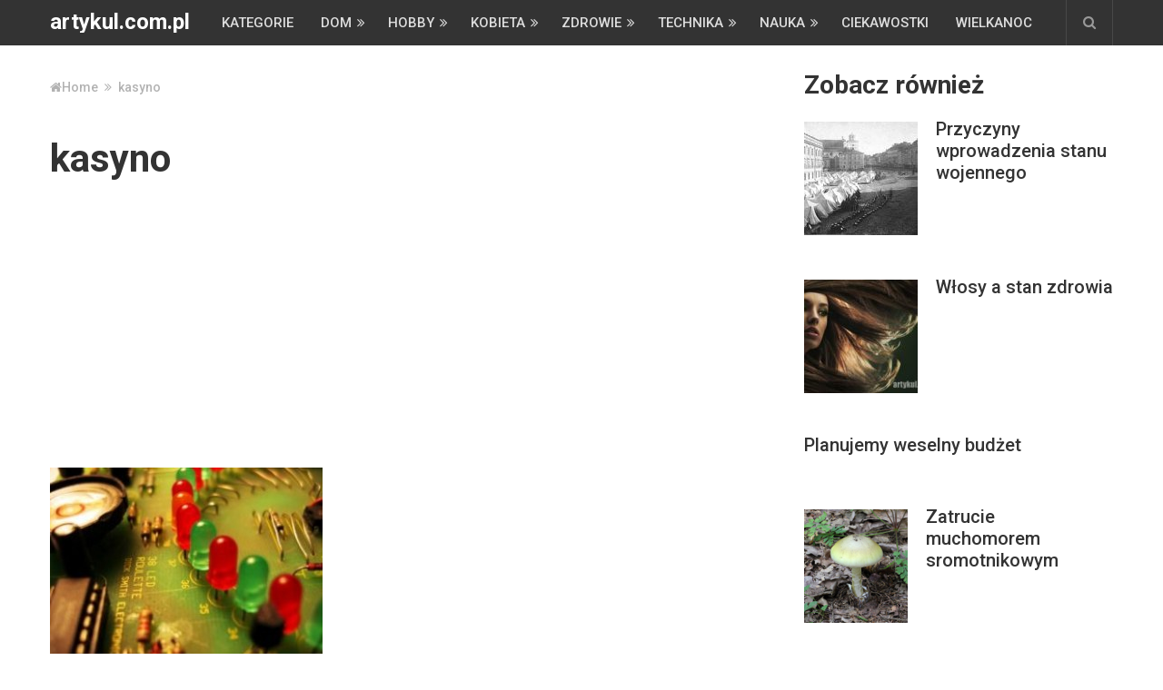

--- FILE ---
content_type: text/html; charset=UTF-8
request_url: https://www.artykul.com.pl/uzaleznienie-od-hazardu/kasyno/
body_size: 11395
content:
<!DOCTYPE html><html class="no-js" lang="pl-PL"><head itemscope itemtype="http://schema.org/WebSite"><meta charset="UTF-8"><style id="litespeed-ccss">html,body,div,span,h1,h2,h3,p,a,img,ins,i,ul,li,fieldset,form,label,article,aside,header,nav{margin:0;padding:0;border:0;font-size:100%;font:inherit;vertical-align:baseline}html{-webkit-font-smoothing:antialiased}article,aside,header,nav{display:block}ul{list-style:none}button,input,textarea{margin:0}:focus{outline:0}img{max-width:100%;height:auto!important}i{font-style:italic}body{font:15px/32px Roboto,sans-serif;color:#575757;background-color:#fff}#page,.container{position:relative;margin-right:auto;margin-left:auto}h1,h2,h3{font-weight:700;margin-bottom:12px;color:#444}h1{font-size:28px;line-height:1}h2{line-height:1}h3{font-size:22px;line-height:1}p{margin-bottom:20px}a{text-decoration:none;color:#08c}a:link,a:visited{text-decoration:none}.main-container{width:1170px;margin:0 auto;clear:both;display:block;padding:30px 2% 0}#page,.container{width:1170px;max-width:100%;min-width:240px}#page{min-height:100px;float:none;clear:both}header{float:left;width:100%;position:relative}.main-header{position:relative;float:left;width:100%;z-index:99;background:#333}.main-header .container{background:#fff}#header{position:relative;width:100%;float:left;margin:0;padding:0}#header h2{font-size:24px;float:left;display:inline-block;line-height:1;position:relative;margin-bottom:0}#logo a{float:left;line-height:1;color:#fff}.logo-wrap{margin:12px 20px 0 0;overflow:hidden;float:left}#header #searchform{max-width:100%;float:right;width:auto;min-width:206px}#header #s{margin:0!important;width:80%}.widget-header{display:inline-block;max-width:77%;margin-bottom:0}.head-search{float:right;text-align:center;margin-left:20px}.head-search .fa-search{width:50px;height:50px;line-height:50px;position:relative;z-index:2;background:#333;color:rgba(255,255,255,.5);border-right:1px solid rgba(255,255,255,.1);border-left:1px solid rgba(255,255,255,.1)}#header .head-search #searchform{position:absolute;left:0;top:0;width:100%;z-index:1;display:none}.head-search #searchform .sbutton,.head-search #searchform .fa-search{display:none}#header .head-search #s{width:100%;background:#333;font-size:14px;padding:0;height:50px;color:#ddd;text-indent:0}#header .head-search #s::-webkit-input-placeholder{color:#ddd}#header .head-search #s:-moz-placeholder{color:#ddd}#header .head-search #s::-moz-placeholder{color:#ddd}#header .head-search #s:-ms-input-placeholder{color:#ddd}.menu-item-has-children>a:after{content:"\f101";font-family:FontAwesome;position:absolute;right:10px}#navigation .menu-item-has-children>a{padding-right:25px}.secondary-navigation{display:block;float:left;max-width:100%}.secondary-navigation a{color:#222;font-weight:700;text-align:left;text-decoration:none;padding:0 15px;line-height:50px}#navigation ul{margin:0 auto}#navigation ul li{float:left;line-height:24px;position:relative;text-transform:uppercase}#navigation ul li a,#navigation ul li a:link,#navigation ul li a:visited{display:inline-block}#navigation ul li li{background:#fff;border-bottom:0}#navigation ul ul{position:absolute;width:245px;padding:20px 0 0;padding-top:0;z-index:400;font-size:12px;color:#798189;box-shadow:0px 1px 1px rgba(0,0,0,.3)}#navigation ul ul li{padding:0}#navigation ul ul a{padding:13px 25px 12px 20px;position:relative;width:200px;border-left:0;background:0 0;border-right:0;border-radius:0;border-bottom:1px solid #ccc;margin:0;line-height:inherit;color:#333}#navigation ul ul li:last-child a{border-bottom:4px solid #333}#navigation ul ul{display:none}.clearfix:before,.clearfix:after{content:" ";display:table}.clearfix:after{clear:both}.clearfix{*zoom:1}a#pull{display:none}.navigation.mobile-only{display:none}.article{width:68.4%;float:left;margin-bottom:0;padding:0}.single .article{margin-bottom:50px}#content_box{float:left;width:100%}.post{float:left;width:100%}.single_post{float:left;width:100%;margin-bottom:50px}.post-single-content-wrap{clear:both;position:relative}.post-single-content{overflow:hidden}.post-img{max-width:37%}.wp-post-image{float:left}.title{clear:both;margin-bottom:9px}.single-title{float:left;width:100%}.post-info{display:block;color:rgba(0,0,0,.3)!important;float:left;clear:both;width:100%;font-size:12px;text-transform:uppercase}article header{float:left;width:100%;margin-top:10px}.single article header{margin-bottom:30px;margin-top:0}.thecontent{float:left;width:100%}.single_post header{width:100%;margin-bottom:8px}.textwidget{line-height:20px}input,textarea{padding:8px 12px;font-size:14px;color:#575757;border:1px solid #ddd;font-family:inherit}textarea{overflow:auto;resize:vertical}#searchform{padding:0;float:left;clear:both;width:100%;position:relative}#searchform fieldset{float:left}.sbutton{right:0;top:0;padding:9px 0;float:right;border:0;width:41px;height:50px;text-align:center;padding-top:10px;color:#fff;background:0 0;z-index:10;position:absolute;border:0;vertical-align:top}#searchform .fa-search{font-size:18px;top:0;color:#575757;position:absolute;right:0;padding:15px 13px;height:18px;width:23px;text-align:center}#s{width:100%;background-color:#eff2eb;float:left;padding:16px 0;text-indent:18px;color:#555;border:none;border-radius:3px;font-size:14px}::-webkit-input-placeholder{color:#575757}:-moz-placeholder{color:#575757}::-moz-placeholder{color:#575757}:-ms-input-placeholder{color:#575757}:input-placeholder{color:#575757}input::-webkit-input-speech-button{margin-right:14px;margin-left:4px}#searchform fieldset{width:100%}.breadcrumb,.breadcrumb>div,.breadcrumb .root a,.single_post .breadcrumb a{float:none;color:rgba(0,0,0,.3)}.breadcrumb{clear:both;padding:0;overflow:hidden;font-size:14px!important;font-weight:400!important;margin-bottom:10px;color:rgba(0,0,0,.3)!important}.breadcrumb>div{padding:0;overflow:hidden;float:none;display:inline-block}.breadcrumb>div.breadcrumb-icon{padding:0 7px}.breadcrumb .root{padding:0}.breadcrumb>div{overflow:visible}.sidebar.c-4-12{float:right;width:29.1%;line-height:20px;max-width:340px;margin-bottom:50px}.sidebar.c-4-12 a{color:inherit}#sidebars .wp-post-image,.post-img img{margin-bottom:0;margin-top:4px;margin-right:20px;margin-left:0;float:left}.widget{margin-bottom:50px;float:left;clear:both;width:100%;overflow:hidden;position:relative}.widget:last-child{margin-bottom:0}.sidebar .widget h3{color:#333;line-height:1;margin-bottom:20px}.widget .post-title{line-height:24px;font-size:20px!important;margin-bottom:10px}.widget .post-data{overflow:hidden}#sidebars .widget li{font-size:15px;color:inherit}.widget li{margin-bottom:7px;list-style-type:square;margin-left:16px}.widget li:last-child{margin-bottom:0;padding-bottom:0}.widget h3{font-size:28px;line-height:40px;margin:0 0 15px}.related-posts-widget li{list-style:none!important;margin:0;overflow:hidden;color:rgba(0,0,0,.3);padding-left:0;background:0 0;margin-bottom:15px;padding-top:2px;padding-bottom:28px}.related-posts-widget a{display:block}.post-single-content{position:relative;vertical-align:top}.related-wrap{float:left;width:100%;margin-bottom:50px;padding-bottom:30px;border-bottom:1px solid rgba(0,0,0,.1)}.related-left{float:left;width:50%}.related-ads{float:right;width:46%}.related-ads .widget-header{max-width:100%;float:right;margin-top:60px}#commentform input{padding:11px}#cancel-comment-reply-link{float:right;line-height:24px;margin-top:0;color:red;text-transform:capitalize}#cancel-comment-reply-link{padding-top:2px;z-index:100;position:relative}#commentform textarea{width:96.1%;border:1px solid #ddd;background:#fff;padding:1.5%;line-height:25px;font-family:inherit;border-radius:4px}#commentform p{margin-bottom:15px;float:left;width:100%;clear:both}#commentform p label{padding-bottom:5px;padding-top:5px;padding-left:10px}body{background-color:#fff;background-image:url(https://www.artykul.com.pl/wp-content/themes/mts_newspaper/images/nobg.png)}.single_post a,a,a#pull{color:#3d8fe8}.main-header,#header .head-search #s,.head-search .fa-search{background-color:#333}.fa{display:inline-block;font:normal normal normal 14px/1 FontAwesome;font-size:inherit;text-rendering:auto;-webkit-font-smoothing:antialiased;-moz-osx-font-smoothing:grayscale}.fa-search:before{content:"\f002"}.fa-home:before{content:"\f015"}.fa-angle-double-right:before{content:"\f101"}.no-js img.lazyload{display:none}.lazyload{opacity:0}#header,.menu li,.menu li a,a#pull{font-family:'Roboto';font-weight:500;font-size:15px;color:#ddd}.widget .post-title{font-family:'Roboto';font-weight:500;font-size:24px;color:#333}.single-title{font-family:'Roboto';font-weight:700;font-size:42px;color:#333}body{font-family:'Open Sans';font-weight:400;font-size:18px;color:#575757}#sidebars .widget{font-family:'Roboto';font-weight:500;font-size:15px;color:#333}.post-info,#searchform #s,.breadcrumb{font-family:'Roboto';font-weight:500;font-size:12px;color:#333}h1{font-family:'Roboto';font-weight:700;font-size:42px;color:#333}h2{font-family:'Roboto';font-weight:700;font-size:36px;color:#333}h3{font-family:'Roboto';font-weight:700;font-size:32px;color:#333}html{overflow-x:hidden}.main-container,.main-header .container{max-width:96%}@media screen and (max-width:960px){img{max-width:100%;height:auto!important}.secondary-navigation{float:right}.head-search{clear:both}#header .head-search .fa{border:none;right:1px}#header .head-search #searchform{top:auto;bottom:-1px;display:block!important;border:1px solid;height:52px;box-sizing:border-box;border-radius:3px;opacity:1!important}#header .head-search #s{padding:0 10px;box-sizing:border-box}.logo-wrap{margin-top:7px;margin-right:0;margin-bottom:15px;line-height:1}#navigation{width:100%;border:none!important;display:none}#navigation ul li a,#navigation ul ul a{background:0 0;line-height:inherit;color:#fff}#navigation .menu{display:block!important;float:none;background:0 0;margin-bottom:45px}#navigation ul ul{visibility:visible!important;opacity:1!important;position:relative;left:0!important;border:0;width:100%}#navigation ul li li{background:0 0;border:0}#navigation{height:auto}#navigation li,#navigation ul li li{width:100%!important;float:left;position:relative}#navigation ul li:after{display:none}#navigation ul li:before{display:none}#navigation li a{border-bottom:1px solid rgba(0,0,0,.2)!important;width:100%!important;box-sizing:border-box}#navigation a{text-align:left;width:100%;text-indent:25px}a#pull{display:inline-block;position:relative;color:#fff;padding:0 35px 0 10px;line-height:1.5;font-size:15px;text-shadow:none!important}a#pull:after{content:"\f0c9";display:inline-block;position:absolute;right:10px;top:10px;font-family:FontAwesome}.secondary-navigation a{padding-top:9px!important;padding-bottom:9px!important}.main-container,.main-header{position:relative;left:0}.main-header{height:inherit;padding:15px 0}#navigation.mobile-menu-wrapper{display:block;position:fixed;top:0;left:-300px;z-index:1000;width:300px;height:100%;background-color:#333;border-right:1px solid rgba(0,0,0,.2);overflow:auto;-webkit-backface-visibility:hidden}#navigation ul li{width:100%;display:block}#navigation ul li a,#navigation ul ul a{padding:9px 0;width:100%;border:none}#navigation ul ul{position:static;width:100%;border:none}#navigation ul ul li{background:0 0;width:100%}#navigation ul ul a{padding:9px 18px!important}#navigation .menu-item-has-children>a:after{content:''}}@media screen and (max-width:900px){.widget-header{max-width:70%}.secondary-navigation a{padding:8px 14px}.widget .post-title{font-size:16px!important}}@media screen and (max-width:865px){.navigation.mobile-only{display:block}#page,.container{max-width:100%}}@media screen and (max-width:782px){.single-title{font-size:30px!important}}@media screen and (max-width:728px){#header h2{float:none;text-align:center;width:100%;max-width:100%;padding:0}#logo a{letter-spacing:0}.widget-header{max-width:100%;float:left}}@media screen and (max-width:720px){.article{width:100%}#content_box{padding-right:0;padding-left:0!important}.sidebar.c-4-12{float:none!important;width:100%!important;padding-left:0;padding-right:0;margin:0 auto;margin-bottom:50px}.widget-header .textwidget{margin-top:0;padding-left:0;border-left:none}.post-single-content{width:100%;padding-left:0!important}}@media screen and (max-width:650px){.related-left,.related-ads{width:100%}.related-ads,.related-ads .widget-header{float:none;overflow:hidden;margin-top:30px}}@media screen and (max-width:550px){.sbutton{float:right}.related-left{width:100%}}@media screen and (max-width:480px){#navigation{border-bottom:0}#navigation{margin-top:0;margin-bottom:0}#cancel-comment-reply-link{margin-bottom:0;margin-top:-43px}}@media screen and (max-width:430px){article header{overflow:hidden}}</style><link rel="preconnect" href="https://fonts.gstatic.com/" crossorigin /><script>WebFontConfig={google:{families:["Roboto:500:latin,latin-ext","Roboto:700:latin,latin-ext","Open Sans:normal:latin,latin-ext&display=swap"]}};if ( typeof WebFont === "object" && typeof WebFont.load === "function" ) { WebFont.load( WebFontConfig ); }</script><script data-optimized="1" src="https://www.artykul.com.pl/wp-content/plugins/litespeed-cache/assets/js/webfontloader.min.js"></script><link rel="preload" data-asynced="1" data-optimized="2" as="style" onload="this.onload=null;this.rel='stylesheet'" href="https://www.artykul.com.pl/wp-content/litespeed/css/4eda7486998e9fbd255af2fafd1ef989.css?ver=7c425" /><script>!function(a){"use strict";var b=function(b,c,d){function e(a){return h.body?a():void setTimeout(function(){e(a)})}function f(){i.addEventListener&&i.removeEventListener("load",f),i.media=d||"all"}var g,h=a.document,i=h.createElement("link");if(c)g=c;else{var j=(h.body||h.getElementsByTagName("head")[0]).childNodes;g=j[j.length-1]}var k=h.styleSheets;i.rel="stylesheet",i.href=b,i.media="only x",e(function(){g.parentNode.insertBefore(i,c?g:g.nextSibling)});var l=function(a){for(var b=i.href,c=k.length;c--;)if(k[c].href===b)return a();setTimeout(function(){l(a)})};return i.addEventListener&&i.addEventListener("load",f),i.onloadcssdefined=l,l(f),i};"undefined"!=typeof exports?exports.loadCSS=b:a.loadCSS=b}("undefined"!=typeof global?global:this);!function(a){if(a.loadCSS){var b=loadCSS.relpreload={};if(b.support=function(){try{return a.document.createElement("link").relList.supports("preload")}catch(b){return!1}},b.poly=function(){for(var b=a.document.getElementsByTagName("link"),c=0;c<b.length;c++){var d=b[c];"preload"===d.rel&&"style"===d.getAttribute("as")&&(a.loadCSS(d.href,d,d.getAttribute("media")),d.rel=null)}},!b.support()){b.poly();var c=a.setInterval(b.poly,300);a.addEventListener&&a.addEventListener("load",function(){b.poly(),a.clearInterval(c)}),a.attachEvent&&a.attachEvent("onload",function(){a.clearInterval(c)})}}}(this);</script> 
<!--[if IE ]><meta http-equiv="X-UA-Compatible" content="IE=edge,chrome=1">
<![endif]--><link rel="profile" href="https://gmpg.org/xfn/11" /><meta name="viewport" content="width=device-width, initial-scale=1"><meta name="apple-mobile-web-app-capable" content="yes"><meta name="apple-mobile-web-app-status-bar-style" content="black"><link rel="prefetch" href="https://www.artykul.com.pl"><link rel="prerender" href="https://www.artykul.com.pl"><meta itemprop="name" content="artykul.com.pl" /><meta itemprop="url" content="https://www.artykul.com.pl" /><meta itemprop="creator accountablePerson" content="Katarzyna Borek" /><link rel="pingback" href="https://www.artykul.com.pl/xmlrpc.php" /><meta name='robots' content='index, follow, max-image-preview:large, max-snippet:-1, max-video-preview:-1' /> <script data-optimized="1" type="text/javascript">document.documentElement.className=document.documentElement.className.replace(/\bno-js\b/,'js')</script> <title>kasyno - artykul.com.pl</title><link rel="canonical" href="https://www.artykul.com.pl/uzaleznienie-od-hazardu/kasyno/" /><meta property="og:locale" content="pl_PL" /><meta property="og:type" content="article" /><meta property="og:title" content="kasyno - artykul.com.pl" /><meta property="og:url" content="https://www.artykul.com.pl/uzaleznienie-od-hazardu/kasyno/" /><meta property="og:site_name" content="artykul.com.pl" /><meta property="og:image" content="https://www.artykul.com.pl/uzaleznienie-od-hazardu/kasyno" /><meta property="og:image:width" content="310" /><meta property="og:image:height" content="232" /><meta property="og:image:type" content="image/jpeg" /> <script type="application/ld+json" class="yoast-schema-graph">{"@context":"https://schema.org","@graph":[{"@type":"WebPage","@id":"https://www.artykul.com.pl/uzaleznienie-od-hazardu/kasyno/","url":"https://www.artykul.com.pl/uzaleznienie-od-hazardu/kasyno/","name":"kasyno - artykul.com.pl","isPartOf":{"@id":"https://www.artykul.com.pl/#website"},"primaryImageOfPage":{"@id":"https://www.artykul.com.pl/uzaleznienie-od-hazardu/kasyno/#primaryimage"},"image":{"@id":"https://www.artykul.com.pl/uzaleznienie-od-hazardu/kasyno/#primaryimage"},"thumbnailUrl":"https://www.artykul.com.pl/wp-content/uploads/2012/10/kasyno.jpg","datePublished":"2012-11-15T11:47:45+00:00","breadcrumb":{"@id":"https://www.artykul.com.pl/uzaleznienie-od-hazardu/kasyno/#breadcrumb"},"inLanguage":"pl-PL","potentialAction":[{"@type":"ReadAction","target":["https://www.artykul.com.pl/uzaleznienie-od-hazardu/kasyno/"]}]},{"@type":"ImageObject","inLanguage":"pl-PL","@id":"https://www.artykul.com.pl/uzaleznienie-od-hazardu/kasyno/#primaryimage","url":"https://www.artykul.com.pl/wp-content/uploads/2012/10/kasyno.jpg","contentUrl":"https://www.artykul.com.pl/wp-content/uploads/2012/10/kasyno.jpg","width":310,"height":232},{"@type":"BreadcrumbList","@id":"https://www.artykul.com.pl/uzaleznienie-od-hazardu/kasyno/#breadcrumb","itemListElement":[{"@type":"ListItem","position":1,"name":"Artykul.com.pl","item":"https://www.artykul.com.pl/"},{"@type":"ListItem","position":2,"name":"Nauka","item":"https://www.artykul.com.pl/nauka/"},{"@type":"ListItem","position":3,"name":"Psychologia","item":"https://www.artykul.com.pl/nauka/psychologia/"},{"@type":"ListItem","position":4,"name":"Uzależnienie od hazardu","item":"https://www.artykul.com.pl/uzaleznienie-od-hazardu/"},{"@type":"ListItem","position":5,"name":"kasyno"}]},{"@type":"WebSite","@id":"https://www.artykul.com.pl/#website","url":"https://www.artykul.com.pl/","name":"artykul.com.pl","description":"Tematyczne artykuły, ciekawostki, poradniki - na każdy temat","potentialAction":[{"@type":"SearchAction","target":{"@type":"EntryPoint","urlTemplate":"https://www.artykul.com.pl/?s={search_term_string}"},"query-input":{"@type":"PropertyValueSpecification","valueRequired":true,"valueName":"search_term_string"}}],"inLanguage":"pl-PL"}]}</script> <link rel="alternate" type="application/rss+xml" title="artykul.com.pl &raquo; Kanał z wpisami" href="https://www.artykul.com.pl/feed/" /><link rel="alternate" type="application/rss+xml" title="artykul.com.pl &raquo; Kanał z komentarzami" href="https://www.artykul.com.pl/comments/feed/" /><link rel="alternate" type="application/rss+xml" title="artykul.com.pl &raquo; kasyno Kanał z komentarzami" href="https://www.artykul.com.pl/uzaleznienie-od-hazardu/kasyno/feed/" /> <script type="text/javascript" src="https://www.artykul.com.pl/wp-includes/js/jquery/jquery.min.js" id="jquery-core-js"></script> <script data-optimized="1" type="text/javascript" src="https://www.artykul.com.pl/wp-content/litespeed/js/ce43260f6aced082def7f25478dcca95.js?ver=cca95" id="jquery-migrate-js"></script> <script data-optimized="1" type="text/javascript" id="customscript-js-extra">var mts_customscript={"responsive":"1","nav_menu":"secondary","ajax_url":"https:\/\/www.artykul.com.pl\/wp-admin\/admin-ajax.php"}</script> <script data-optimized="1" type="text/javascript" async="async" src="https://www.artykul.com.pl/wp-content/litespeed/js/99e75286a63b035ddf9b57da35b25027.js?ver=25027" id="customscript-js"></script> <link rel="https://api.w.org/" href="https://www.artykul.com.pl/wp-json/" /><link rel="alternate" title="JSON" type="application/json" href="https://www.artykul.com.pl/wp-json/wp/v2/media/7408" /><link rel="EditURI" type="application/rsd+xml" title="RSD" href="https://www.artykul.com.pl/xmlrpc.php?rsd" /><meta name="generator" content="WordPress 6.8.3" /><link rel='shortlink' href='https://www.artykul.com.pl/?p=7408' /><link rel="alternate" title="oEmbed (JSON)" type="application/json+oembed" href="https://www.artykul.com.pl/wp-json/oembed/1.0/embed?url=https%3A%2F%2Fwww.artykul.com.pl%2Fuzaleznienie-od-hazardu%2Fkasyno%2F" /><link rel="alternate" title="oEmbed (XML)" type="text/xml+oembed" href="https://www.artykul.com.pl/wp-json/oembed/1.0/embed?url=https%3A%2F%2Fwww.artykul.com.pl%2Fuzaleznienie-od-hazardu%2Fkasyno%2F&#038;format=xml" /> <script async src="https://www.googletagmanager.com/gtag/js?id=UA-431073-69"></script> <script>window.dataLayer = window.dataLayer || [];
  function gtag(){dataLayer.push(arguments);}
  gtag('js', new Date());

  gtag('config', 'UA-431073-69');</script> <script data-ad-client="ca-pub-1440353172229341" async src="https://pagead2.googlesyndication.com/pagead/js/adsbygoogle.js"></script></head><body id="blog" class="attachment wp-singular attachment-template-default single single-attachment postid-7408 attachmentid-7408 attachment-jpeg wp-theme-mts_newspaper main" itemscope itemtype="http://schema.org/WebPage"><header id="site-header" class="main-header" role="banner" itemscope itemtype="http://schema.org/WPHeader"><div class="container"><div id="header"><div class="logo-wrap"><h2 id="logo" class="text-logo" itemprop="headline">
<a href="https://www.artykul.com.pl">artykul.com.pl</a></h2></div><div class="secondary-navigation" role="navigation" itemscope itemtype="http://schema.org/SiteNavigationElement">
<a href="#" id="pull" class="toggle-mobile-menu">Menu</a><nav id="navigation" class="navigation clearfix"><ul id="menu-menu-kategorii" class="menu clearfix"><li id="menu-item-25601" class="menu-item menu-item-type-post_type menu-item-object-page menu-item-25601"><a href="https://www.artykul.com.pl/kategorie/">Kategorie</a></li><li id="menu-item-196" class="menu-item menu-item-type-taxonomy menu-item-object-category menu-item-has-children menu-item-196"><a href="https://www.artykul.com.pl/dom/">Dom</a><ul class="sub-menu"><li id="menu-item-197" class="menu-item menu-item-type-taxonomy menu-item-object-category menu-item-197"><a href="https://www.artykul.com.pl/dom/budownictwo/">Budownictwo</a></li><li id="menu-item-198" class="menu-item menu-item-type-taxonomy menu-item-object-category menu-item-198"><a href="https://www.artykul.com.pl/dom/wnetrze/">Wnętrze</a></li><li id="menu-item-5889" class="menu-item menu-item-type-taxonomy menu-item-object-category menu-item-5889"><a href="https://www.artykul.com.pl/dom/porady-dom/">Porady</a></li><li id="menu-item-15701" class="menu-item menu-item-type-taxonomy menu-item-object-category menu-item-15701"><a href="https://www.artykul.com.pl/dom/kupowanie-domu/">Kupowanie domu</a></li><li id="menu-item-15703" class="menu-item menu-item-type-taxonomy menu-item-object-category menu-item-15703"><a href="https://www.artykul.com.pl/dom/wynajem-domu/">Wynajem domu</a></li></ul></li><li id="menu-item-204" class="menu-item menu-item-type-taxonomy menu-item-object-category menu-item-has-children menu-item-204"><a href="https://www.artykul.com.pl/hobby/">Hobby</a><ul class="sub-menu"><li id="menu-item-205" class="menu-item menu-item-type-taxonomy menu-item-object-category menu-item-205"><a href="https://www.artykul.com.pl/hobby/film/">Film</a></li><li id="menu-item-323" class="menu-item menu-item-type-taxonomy menu-item-object-category menu-item-323"><a href="https://www.artykul.com.pl/hobby/gry/">Gry</a></li><li id="menu-item-206" class="menu-item menu-item-type-taxonomy menu-item-object-category menu-item-206"><a href="https://www.artykul.com.pl/hobby/kolekcjonerstwo/">Kolekcjonerstwo</a></li><li id="menu-item-3134" class="menu-item menu-item-type-taxonomy menu-item-object-category menu-item-3134"><a href="https://www.artykul.com.pl/hobby/literatura/">Literatura</a></li><li id="menu-item-207" class="menu-item menu-item-type-taxonomy menu-item-object-category menu-item-207"><a href="https://www.artykul.com.pl/hobby/motoryzacja/">Motoryzacja</a></li><li id="menu-item-7383" class="menu-item menu-item-type-taxonomy menu-item-object-category menu-item-7383"><a href="https://www.artykul.com.pl/hobby/ogrod-dom/">Ogród</a></li><li id="menu-item-209" class="menu-item menu-item-type-taxonomy menu-item-object-category menu-item-209"><a href="https://www.artykul.com.pl/hobby/sport/">Sport</a></li><li id="menu-item-2366" class="menu-item menu-item-type-taxonomy menu-item-object-category menu-item-2366"><a href="https://www.artykul.com.pl/hobby/pozostale/">Pozostałe</a></li><li id="menu-item-25841" class="menu-item menu-item-type-custom menu-item-object-custom menu-item-25841"><a href="https://wwww.znaczenie.pl">znaczenie.pl</a></li></ul></li><li id="menu-item-214" class="menu-item menu-item-type-taxonomy menu-item-object-category menu-item-has-children menu-item-214"><a href="https://www.artykul.com.pl/kobieta/">Kobieta</a><ul class="sub-menu"><li id="menu-item-2287" class="menu-item menu-item-type-taxonomy menu-item-object-category menu-item-2287"><a href="https://www.artykul.com.pl/kobieta/dzieci/">Dzieci</a></li><li id="menu-item-215" class="menu-item menu-item-type-taxonomy menu-item-object-category menu-item-215"><a href="https://www.artykul.com.pl/kobieta/kuchnia/">Kuchnia</a></li><li id="menu-item-11101" class="menu-item menu-item-type-taxonomy menu-item-object-category menu-item-11101"><a href="https://www.artykul.com.pl/kobieta/atlas-diet/">Atlas diet</a></li><li id="menu-item-216" class="menu-item menu-item-type-taxonomy menu-item-object-category menu-item-216"><a href="https://www.artykul.com.pl/kobieta/moda/">Moda</a></li><li id="menu-item-217" class="menu-item menu-item-type-taxonomy menu-item-object-category menu-item-217"><a href="https://www.artykul.com.pl/kobieta/uroda/">Uroda</a></li><li id="menu-item-3696" class="menu-item menu-item-type-taxonomy menu-item-object-category menu-item-3696"><a href="https://www.artykul.com.pl/kobieta/zwiazki/">Związki</a></li></ul></li><li id="menu-item-221" class="menu-item menu-item-type-taxonomy menu-item-object-category menu-item-has-children menu-item-221"><a href="https://www.artykul.com.pl/zdrowie/">Zdrowie</a><ul class="sub-menu"><li id="menu-item-8055" class="menu-item menu-item-type-taxonomy menu-item-object-category menu-item-8055"><a href="https://www.artykul.com.pl/zdrowie/choroby-dolegliwosci-i-leczenie/">Choroby</a></li><li id="menu-item-8056" class="menu-item menu-item-type-taxonomy menu-item-object-category menu-item-8056"><a href="https://www.artykul.com.pl/zdrowie/medycyna-alternatywna/">Medycyna alternatywna</a></li><li id="menu-item-2286" class="menu-item menu-item-type-taxonomy menu-item-object-category menu-item-2286"><a href="https://www.artykul.com.pl/zdrowie/odzywianie-zdrowie/">Odżywianie</a></li><li id="menu-item-8066" class="menu-item menu-item-type-taxonomy menu-item-object-category menu-item-8066"><a href="https://www.artykul.com.pl/zdrowie/ciaza-i-porod/">Ciąża i poród</a></li></ul></li><li id="menu-item-222" class="menu-item menu-item-type-taxonomy menu-item-object-category menu-item-has-children menu-item-222"><a href="https://www.artykul.com.pl/technika/">Technika</a><ul class="sub-menu"><li id="menu-item-223" class="menu-item menu-item-type-taxonomy menu-item-object-category menu-item-223"><a href="https://www.artykul.com.pl/technika/elektronika/">Elektronika</a></li><li id="menu-item-224" class="menu-item menu-item-type-taxonomy menu-item-object-category menu-item-224"><a href="https://www.artykul.com.pl/technika/gadzety/">Gadżety</a></li><li id="menu-item-225" class="menu-item menu-item-type-taxonomy menu-item-object-category menu-item-225"><a href="https://www.artykul.com.pl/technika/komputery/">Komputery</a></li><li id="menu-item-2288" class="menu-item menu-item-type-taxonomy menu-item-object-category menu-item-2288"><a href="https://www.artykul.com.pl/technika/telefony/">Telefony</a></li></ul></li><li id="menu-item-3135" class="menu-item menu-item-type-taxonomy menu-item-object-category menu-item-has-children menu-item-3135"><a href="https://www.artykul.com.pl/nauka/">Nauka</a><ul class="sub-menu"><li id="menu-item-230" class="menu-item menu-item-type-taxonomy menu-item-object-category menu-item-230"><a href="https://www.artykul.com.pl/nauka/ciekawostki/">Ciekawostki</a></li><li id="menu-item-3587" class="menu-item menu-item-type-taxonomy menu-item-object-category menu-item-3587"><a href="https://www.artykul.com.pl/nauka/filologia/">Filologia</a></li><li id="menu-item-232" class="menu-item menu-item-type-taxonomy menu-item-object-category menu-item-232"><a href="https://www.artykul.com.pl/nauka/historia-i-kultura/">Historia i kultura</a></li><li id="menu-item-3588" class="menu-item menu-item-type-taxonomy menu-item-object-category menu-item-3588"><a href="https://www.artykul.com.pl/nauka/fizyka-i-matematyka/">Fizyka i matematyka</a></li><li id="menu-item-3590" class="menu-item menu-item-type-taxonomy menu-item-object-category menu-item-3590"><a href="https://www.artykul.com.pl/nauka/medycyna-i-biologia/">Medycyna i biologia</a></li><li id="menu-item-3591" class="menu-item menu-item-type-taxonomy menu-item-object-category menu-item-3591"><a href="https://www.artykul.com.pl/nauka/nauki-o-ziemi/">Nauki o Ziemi</a></li><li id="menu-item-3630" class="menu-item menu-item-type-taxonomy menu-item-object-category menu-item-3630"><a href="https://www.artykul.com.pl/nauka/przyroda/">Przyroda</a></li><li id="menu-item-3593" class="menu-item menu-item-type-taxonomy menu-item-object-category menu-item-3593"><a href="https://www.artykul.com.pl/nauka/psychologia/">Psychologia</a></li><li id="menu-item-3592" class="menu-item menu-item-type-taxonomy menu-item-object-category menu-item-3592"><a href="https://www.artykul.com.pl/nauka/pozostale-nauka-2/">Pozostałe</a></li></ul></li><li id="menu-item-25603" class="menu-item menu-item-type-taxonomy menu-item-object-category menu-item-25603"><a href="https://www.artykul.com.pl/nauka/ciekawostki/">Ciekawostki</a></li><li id="menu-item-25602" class="menu-item menu-item-type-taxonomy menu-item-object-category menu-item-25602"><a href="https://www.artykul.com.pl/swieta/wielkanoc/">Wielkanoc</a></li></ul></nav><nav id="navigation" class="navigation mobile-only clearfix mobile-menu-wrapper"><ul id="menu-menu-kategorii-1" class="menu clearfix"><li class="menu-item menu-item-type-post_type menu-item-object-page menu-item-25601"><a href="https://www.artykul.com.pl/kategorie/">Kategorie</a></li><li class="menu-item menu-item-type-taxonomy menu-item-object-category menu-item-has-children menu-item-196"><a href="https://www.artykul.com.pl/dom/">Dom</a><ul class="sub-menu"><li class="menu-item menu-item-type-taxonomy menu-item-object-category menu-item-197"><a href="https://www.artykul.com.pl/dom/budownictwo/">Budownictwo</a></li><li class="menu-item menu-item-type-taxonomy menu-item-object-category menu-item-198"><a href="https://www.artykul.com.pl/dom/wnetrze/">Wnętrze</a></li><li class="menu-item menu-item-type-taxonomy menu-item-object-category menu-item-5889"><a href="https://www.artykul.com.pl/dom/porady-dom/">Porady</a></li><li class="menu-item menu-item-type-taxonomy menu-item-object-category menu-item-15701"><a href="https://www.artykul.com.pl/dom/kupowanie-domu/">Kupowanie domu</a></li><li class="menu-item menu-item-type-taxonomy menu-item-object-category menu-item-15703"><a href="https://www.artykul.com.pl/dom/wynajem-domu/">Wynajem domu</a></li></ul></li><li class="menu-item menu-item-type-taxonomy menu-item-object-category menu-item-has-children menu-item-204"><a href="https://www.artykul.com.pl/hobby/">Hobby</a><ul class="sub-menu"><li class="menu-item menu-item-type-taxonomy menu-item-object-category menu-item-205"><a href="https://www.artykul.com.pl/hobby/film/">Film</a></li><li class="menu-item menu-item-type-taxonomy menu-item-object-category menu-item-323"><a href="https://www.artykul.com.pl/hobby/gry/">Gry</a></li><li class="menu-item menu-item-type-taxonomy menu-item-object-category menu-item-206"><a href="https://www.artykul.com.pl/hobby/kolekcjonerstwo/">Kolekcjonerstwo</a></li><li class="menu-item menu-item-type-taxonomy menu-item-object-category menu-item-3134"><a href="https://www.artykul.com.pl/hobby/literatura/">Literatura</a></li><li class="menu-item menu-item-type-taxonomy menu-item-object-category menu-item-207"><a href="https://www.artykul.com.pl/hobby/motoryzacja/">Motoryzacja</a></li><li class="menu-item menu-item-type-taxonomy menu-item-object-category menu-item-7383"><a href="https://www.artykul.com.pl/hobby/ogrod-dom/">Ogród</a></li><li class="menu-item menu-item-type-taxonomy menu-item-object-category menu-item-209"><a href="https://www.artykul.com.pl/hobby/sport/">Sport</a></li><li class="menu-item menu-item-type-taxonomy menu-item-object-category menu-item-2366"><a href="https://www.artykul.com.pl/hobby/pozostale/">Pozostałe</a></li><li class="menu-item menu-item-type-custom menu-item-object-custom menu-item-25841"><a href="https://wwww.znaczenie.pl">znaczenie.pl</a></li></ul></li><li class="menu-item menu-item-type-taxonomy menu-item-object-category menu-item-has-children menu-item-214"><a href="https://www.artykul.com.pl/kobieta/">Kobieta</a><ul class="sub-menu"><li class="menu-item menu-item-type-taxonomy menu-item-object-category menu-item-2287"><a href="https://www.artykul.com.pl/kobieta/dzieci/">Dzieci</a></li><li class="menu-item menu-item-type-taxonomy menu-item-object-category menu-item-215"><a href="https://www.artykul.com.pl/kobieta/kuchnia/">Kuchnia</a></li><li class="menu-item menu-item-type-taxonomy menu-item-object-category menu-item-11101"><a href="https://www.artykul.com.pl/kobieta/atlas-diet/">Atlas diet</a></li><li class="menu-item menu-item-type-taxonomy menu-item-object-category menu-item-216"><a href="https://www.artykul.com.pl/kobieta/moda/">Moda</a></li><li class="menu-item menu-item-type-taxonomy menu-item-object-category menu-item-217"><a href="https://www.artykul.com.pl/kobieta/uroda/">Uroda</a></li><li class="menu-item menu-item-type-taxonomy menu-item-object-category menu-item-3696"><a href="https://www.artykul.com.pl/kobieta/zwiazki/">Związki</a></li></ul></li><li class="menu-item menu-item-type-taxonomy menu-item-object-category menu-item-has-children menu-item-221"><a href="https://www.artykul.com.pl/zdrowie/">Zdrowie</a><ul class="sub-menu"><li class="menu-item menu-item-type-taxonomy menu-item-object-category menu-item-8055"><a href="https://www.artykul.com.pl/zdrowie/choroby-dolegliwosci-i-leczenie/">Choroby</a></li><li class="menu-item menu-item-type-taxonomy menu-item-object-category menu-item-8056"><a href="https://www.artykul.com.pl/zdrowie/medycyna-alternatywna/">Medycyna alternatywna</a></li><li class="menu-item menu-item-type-taxonomy menu-item-object-category menu-item-2286"><a href="https://www.artykul.com.pl/zdrowie/odzywianie-zdrowie/">Odżywianie</a></li><li class="menu-item menu-item-type-taxonomy menu-item-object-category menu-item-8066"><a href="https://www.artykul.com.pl/zdrowie/ciaza-i-porod/">Ciąża i poród</a></li></ul></li><li class="menu-item menu-item-type-taxonomy menu-item-object-category menu-item-has-children menu-item-222"><a href="https://www.artykul.com.pl/technika/">Technika</a><ul class="sub-menu"><li class="menu-item menu-item-type-taxonomy menu-item-object-category menu-item-223"><a href="https://www.artykul.com.pl/technika/elektronika/">Elektronika</a></li><li class="menu-item menu-item-type-taxonomy menu-item-object-category menu-item-224"><a href="https://www.artykul.com.pl/technika/gadzety/">Gadżety</a></li><li class="menu-item menu-item-type-taxonomy menu-item-object-category menu-item-225"><a href="https://www.artykul.com.pl/technika/komputery/">Komputery</a></li><li class="menu-item menu-item-type-taxonomy menu-item-object-category menu-item-2288"><a href="https://www.artykul.com.pl/technika/telefony/">Telefony</a></li></ul></li><li class="menu-item menu-item-type-taxonomy menu-item-object-category menu-item-has-children menu-item-3135"><a href="https://www.artykul.com.pl/nauka/">Nauka</a><ul class="sub-menu"><li class="menu-item menu-item-type-taxonomy menu-item-object-category menu-item-230"><a href="https://www.artykul.com.pl/nauka/ciekawostki/">Ciekawostki</a></li><li class="menu-item menu-item-type-taxonomy menu-item-object-category menu-item-3587"><a href="https://www.artykul.com.pl/nauka/filologia/">Filologia</a></li><li class="menu-item menu-item-type-taxonomy menu-item-object-category menu-item-232"><a href="https://www.artykul.com.pl/nauka/historia-i-kultura/">Historia i kultura</a></li><li class="menu-item menu-item-type-taxonomy menu-item-object-category menu-item-3588"><a href="https://www.artykul.com.pl/nauka/fizyka-i-matematyka/">Fizyka i matematyka</a></li><li class="menu-item menu-item-type-taxonomy menu-item-object-category menu-item-3590"><a href="https://www.artykul.com.pl/nauka/medycyna-i-biologia/">Medycyna i biologia</a></li><li class="menu-item menu-item-type-taxonomy menu-item-object-category menu-item-3591"><a href="https://www.artykul.com.pl/nauka/nauki-o-ziemi/">Nauki o Ziemi</a></li><li class="menu-item menu-item-type-taxonomy menu-item-object-category menu-item-3630"><a href="https://www.artykul.com.pl/nauka/przyroda/">Przyroda</a></li><li class="menu-item menu-item-type-taxonomy menu-item-object-category menu-item-3593"><a href="https://www.artykul.com.pl/nauka/psychologia/">Psychologia</a></li><li class="menu-item menu-item-type-taxonomy menu-item-object-category menu-item-3592"><a href="https://www.artykul.com.pl/nauka/pozostale-nauka-2/">Pozostałe</a></li></ul></li><li class="menu-item menu-item-type-taxonomy menu-item-object-category menu-item-25603"><a href="https://www.artykul.com.pl/nauka/ciekawostki/">Ciekawostki</a></li><li class="menu-item menu-item-type-taxonomy menu-item-object-category menu-item-25602"><a href="https://www.artykul.com.pl/swieta/wielkanoc/">Wielkanoc</a></li></ul></nav></div><div class="head-search">
<i class="fa fa-search search-trigger"></i><form method="get" id="searchform" class="search-form" action="https://www.artykul.com.pl" _lpchecked="1"><fieldset>
<input type="text" name="s" id="s" value="" placeholder="szukaj na stronie"  />
<button id="search-image" class="sbutton" type="submit" value="">
<i class="fa fa-search"></i>
</button></fieldset></form></div></div></div></header><div class="main-container"><div id="page" class="single clearfix"><article class="article"><div id="content_box" ><div id="post-7408" class="g post post-7408 attachment type-attachment status-inherit hentry"><div class="single_post"><div class="post-single-content-wrap"><div class="post-single-content box mark-links entry-content"><div class="breadcrumb" xmlns:v="http://rdf.data-vocabulary.org/#"><div><i class="fa fa-home"></i></div><div typeof="v:Breadcrumb" class="root"><a rel="v:url" property="v:title" href="https://www.artykul.com.pl">Home</a></div><div class="breadcrumb-icon"><i class="fa fa-angle-double-right"></i></div><div><span>kasyno</span></div></div><header><div class="post-info"></div>
<br><h1 class="title single-title entry-title">kasyno</h1><div align="center" style="clear:both"> <script async src="//pagead2.googlesyndication.com/pagead/js/adsbygoogle.js"></script> 
<ins class="adsbygoogle"
style="display:block"
data-ad-client="ca-pub-1440353172229341"
data-ad-slot="8193018404"
data-ad-format="auto"></ins> <script>(adsbygoogle = window.adsbygoogle || []).push({});</script></div></header><div class="thecontent"><p class="attachment"><a href='https://www.artykul.com.pl/wp-content/uploads/2012/10/kasyno.jpg'><img fetchpriority="high" decoding="async" width="300" height="225" src="https://www.artykul.com.pl/wp-content/uploads/2012/10/kasyno-300x225.jpg" class="attachment-medium size-medium" alt="" srcset="https://www.artykul.com.pl/wp-content/uploads/2012/10/kasyno-300x225.jpg 300w, https://www.artykul.com.pl/wp-content/uploads/2012/10/kasyno.jpg 310w" sizes="(max-width: 300px) 100vw, 300px" /></a></p> <script data-optimized="1" type="text/javascript">jQuery(document).ready(function($){$.post('https://www.artykul.com.pl/wp-admin/admin-ajax.php',{action:'mts_view_count',id:'7408'})})</script> </div><div align="center" style="clear:both"> <script async src="//pagead2.googlesyndication.com/pagead/js/adsbygoogle.js"></script> 
<ins class="adsbygoogle"
style="display:block"
data-ad-client="ca-pub-1440353172229341"
data-ad-slot="8193018404"
data-ad-format="auto"></ins> <script>(adsbygoogle = window.adsbygoogle || []).push({});</script></div></div></div></div><div class="related-wrap"><div class="related-left"></div><div class="related-ads"><div id="text-11" class="widget-header"><div class="textwidget"><script async src="//pagead2.googlesyndication.com/pagead/js/adsbygoogle.js"></script> 
<ins class="adsbygoogle"
style="display:inline-block;width:336px;height:280px"
data-ad-client="ca-pub-1440353172229341"
data-ad-slot="4343909206"></ins> <script>(adsbygoogle = window.adsbygoogle || []).push({});</script></div></div></div></div></div><div id="commentsAdd"><div id="respond" class="box m-t-6"><div id="respond" class="comment-respond"><h3 id="reply-title" class="comment-reply-title"><h4><span>Reply</span></h4> <small><a rel="nofollow" id="cancel-comment-reply-link" href="/uzaleznienie-od-hazardu/kasyno/#respond" style="display:none;">Anuluj pisanie odpowiedzi</a></small></h3><form action="https://www.artykul.com.pl/wp-comments-post.php" method="post" id="commentform" class="comment-form"><p class="comment-form-comment"><textarea id="comment" name="comment" cols="45" rows="8" aria-required="true" placeholder="Comment Text*"></textarea></p><p class="comment-input comment-form-author"><input id="author" name="author" type="text" placeholder="Name*" value="" size="30" /></p><p class="comment-input comment-form-email"><input id="email" name="email" type="text" placeholder="Email*" value="" size="30" /></p><p class="comment-input comment-form-url"><input id="url" name="url" type="text" placeholder="Website" value="" size="30" /></p><p class="comment-form-cookies-consent"><input id="wp-comment-cookies-consent" name="wp-comment-cookies-consent" type="checkbox" value="yes" /> <label for="wp-comment-cookies-consent">Zapamiętaj moje dane w tej przeglądarce podczas pisania kolejnych komentarzy.</label></p><p class="form-submit"><input name="submit" type="submit" id="submit" class="submit" value="Submit" /> <input type='hidden' name='comment_post_ID' value='7408' id='comment_post_ID' />
<input type='hidden' name='comment_parent' id='comment_parent' value='0' /></p><p style="display: none;"><input type="hidden" id="akismet_comment_nonce" name="akismet_comment_nonce" value="aa542443fb" /></p><p style="display: none !important;" class="akismet-fields-container" data-prefix="ak_"><label>&#916;<textarea name="ak_hp_textarea" cols="45" rows="8" maxlength="100"></textarea></label><input type="hidden" id="ak_js_1" name="ak_js" value="4"/><script>document.getElementById("ak_js_1").setAttribute("value",(new Date()).getTime())</script></p></form></div></div></div></div></article><aside class="sidebar c-4-12 clearfix" role="complementary" itemscope itemtype="http://schema.org/WPSideBar"><div id="sidebars" class="g"><div class="sidebar"><div id="mts_related_posts_widget-3" class="widget widget_mts_related_posts_widget horizontal-small"><h3 class="widget-title">Zobacz również</h3><ul class="related-posts-widget"><li class="post-box horizontal-small horizontal-container"><div class="horizontal-container-inner"><div class="post-img">
<a href="https://www.artykul.com.pl/przyczyny-wprowadzenia-stanu-wojennego/" title="Przyczyny wprowadzenia stanu wojennego">
<img width="125" height="125" src="https://www.artykul.com.pl/wp-content/uploads/2013/03/stan-wojenny-125x125.jpg" class="attachment-newspaper-widgetthumb size-newspaper-widgetthumb wp-post-image" alt="" title="" decoding="async" loading="lazy" srcset="https://www.artykul.com.pl/wp-content/uploads/2013/03/stan-wojenny-125x125.jpg 125w, https://www.artykul.com.pl/wp-content/uploads/2013/03/stan-wojenny-150x150.jpg 150w" sizes="auto, (max-width: 125px) 100vw, 125px" />											</a></div><div class="post-data"><div class="post-data-container"><div class="post-title">
<a href="https://www.artykul.com.pl/przyczyny-wprowadzenia-stanu-wojennego/" title="Przyczyny wprowadzenia stanu wojennego">Przyczyny wprowadzenia stanu wojennego</a></div></div></div></div></li><li class="post-box horizontal-small horizontal-container"><div class="horizontal-container-inner"><div class="post-img">
<a href="https://www.artykul.com.pl/wlosy-a-stan-zdrowia/" title="Włosy a stan zdrowia">
<img width="125" height="125" src="https://www.artykul.com.pl/wp-content/uploads/2013/04/wlosy_zdrowie-125x125.jpg" class="attachment-newspaper-widgetthumb size-newspaper-widgetthumb wp-post-image" alt="" title="" decoding="async" loading="lazy" srcset="https://www.artykul.com.pl/wp-content/uploads/2013/04/wlosy_zdrowie-125x125.jpg 125w, https://www.artykul.com.pl/wp-content/uploads/2013/04/wlosy_zdrowie-150x150.jpg 150w" sizes="auto, (max-width: 125px) 100vw, 125px" />											</a></div><div class="post-data"><div class="post-data-container"><div class="post-title">
<a href="https://www.artykul.com.pl/wlosy-a-stan-zdrowia/" title="Włosy a stan zdrowia">Włosy a stan zdrowia</a></div></div></div></div></li><li class="post-box horizontal-small horizontal-container"><div class="horizontal-container-inner"><div class="post-img">
<a href="https://www.artykul.com.pl/planujemy-weselny-budzet/" title="Planujemy weselny budżet">
</a></div><div class="post-data"><div class="post-data-container"><div class="post-title">
<a href="https://www.artykul.com.pl/planujemy-weselny-budzet/" title="Planujemy weselny budżet">Planujemy weselny budżet</a></div></div></div></div></li><li class="post-box horizontal-small horizontal-container"><div class="horizontal-container-inner"><div class="post-img">
<a href="https://www.artykul.com.pl/zatrucie-muchomorem-sromotnikowym/" title="Zatrucie muchomorem sromotnikowym">
<img width="114" height="125" src="https://www.artykul.com.pl/wp-content/uploads/2012/10/muchomor_sromotnikowy.jpg" class="attachment-newspaper-widgetthumb size-newspaper-widgetthumb wp-post-image" alt="" title="" decoding="async" loading="lazy" />											</a></div><div class="post-data"><div class="post-data-container"><div class="post-title">
<a href="https://www.artykul.com.pl/zatrucie-muchomorem-sromotnikowym/" title="Zatrucie muchomorem sromotnikowym">Zatrucie muchomorem sromotnikowym</a></div></div></div></div></li><li class="post-box horizontal-small horizontal-container"><div class="horizontal-container-inner"><div class="post-img">
<a href="https://www.artykul.com.pl/czas-na-herbatke/" title="Czas na herbatkę">
</a></div><div class="post-data"><div class="post-data-container"><div class="post-title">
<a href="https://www.artykul.com.pl/czas-na-herbatke/" title="Czas na herbatkę">Czas na herbatkę</a></div></div></div></div></li></ul></div><div id="text-10" class="widget widget_text"><div class="textwidget"><script async src="//pagead2.googlesyndication.com/pagead/js/adsbygoogle.js"></script> 
<ins class="adsbygoogle"
style="display:inline-block;width:300px;height:600px"
data-ad-client="ca-pub-1440353172229341"
data-ad-slot="2286085609"></ins> <script>(adsbygoogle = window.adsbygoogle || []).push({});</script></div></div></div></div></aside></div></div><footer id="site-footer" class="footer" role="contentinfo" itemscope itemtype="http://schema.org/WPFooter"><div class="container"><div class="footer-widgets first-footer-widgets widgets-num-3"><div class="f-widget f-widget-1"><div id="text-2" class="widget widget_text"><h3 class="widget-title">Dziennikarstwo obywatelskie</h3><div class="textwidget"><p align="justify">Lubisz pisać? Chcesz podzielić się z innymi swoją wiedzą lub opinią? <strong>Dziennikarstwo obywatelskie</strong> to zajęcie dla Ciebie! <strong>Dziennikarstwo obywatelskie</strong> polega na publikacji artykułów oraz poradników w internecie przez dziennikarzy-amatorów i umożliwia dotarcie do tysięcy czytelników na całym świecie. Serwis Artykul.com.pl promuje społeczną ideę <strong>dziennikarstwa obywatelskiego</strong>, zapraszając do siebie wszystkich, dla których pisanie to pasja i hobby. Zapoznaj się z <strong>dziennikarstwem obywatelskim</strong> na Artykul.com.pl!</p></div></div></div><div class="f-widget f-widget-2"><div id="text-3" class="widget widget_text"><h3 class="widget-title">Ciekawostki &#8211; ciekawe artykuły</h3><div class="textwidget"><p align="justify">Jeśli szukasz <strong>ciekawych artykułów</strong>, to bardzo dobrze trafiłeś. Artykul.com.pl to serwis z <strong>ciekawostkami</strong> na każdy temat, posegregowanymi tematycznie. Znajdziesz tu wartościowe, <strong>ciekawe artykuły</strong> oraz poradniki, które możesz w każdej chwili przeczytać i skomentować. A może sam znalazłeś jakieś <strong>ciekawostki</strong> i zechcesz się nimi podzielić z tysiącami internautów z całej Polski? Gorąco do tego zachęcamy - zarejestruj się, dodaj swój artykuł i powiększ naszą bazę <strong>ciekawostek</strong> do jeszcze większych rozmiarów!</p></div></div></div><div class="f-widget last f-widget-3"><div id="text-4" class="widget widget_text"><h3 class="widget-title">Poradniki i artykuły tematyczne</h3><div class="textwidget"><p align="justify"><strong>Artykuły tematyczne</strong> z odnośnikiem w treści to świetny sposób na darmową reklamę Twojej strony. Umieszczaj <strong>artykuły</strong> i <strong>poradniki</strong>  w serwisie Artykul.com.pl, zainteresuj nimi czytelników i w ten sposób promuj swoją witrynę. Najlepsze oraz najciekawsze <strong>artykuły</strong> zostaną wyróżnione, a ich autorzy - nagrodzeni. Dzięki temu Twoja reklama będzie bardziej efektywna, a Twoja strona zyska wiele nowych odwiedzin. Przyjmujemy <strong>poradniki</strong> i artykuły na każdy temat - wystarczy, by były unikalne, ciekawe i tematyczne!</p></div></div></div></div><div class="copyrights "><div class="row" id="copyright-note">
<span><a href=" https://www.artykul.com.pl/" title=" Tematyczne artykuły, ciekawostki, poradniki - na każdy temat">artykul.com.pl</a> Copyright &copy; 2025.</span><div class="to-top"></div></div></div></div></footer> <script type="speculationrules">{"prefetch":[{"source":"document","where":{"and":[{"href_matches":"\/*"},{"not":{"href_matches":["\/wp-*.php","\/wp-admin\/*","\/wp-content\/uploads\/*","\/wp-content\/*","\/wp-content\/plugins\/*","\/wp-content\/themes\/mts_newspaper\/*","\/*\\?(.+)"]}},{"not":{"selector_matches":"a[rel~=\"nofollow\"]"}},{"not":{"selector_matches":".no-prefetch, .no-prefetch a"}}]},"eagerness":"conservative"}]}</script> <script data-optimized="1" type="text/javascript" src="https://www.artykul.com.pl/wp-content/litespeed/js/876b14c9e71dd62b6f10f9e8d9b234f5.js?ver=234f5" id="comment-reply-js" async="async" data-wp-strategy="async"></script> <script data-optimized="1" defer type="text/javascript" src="https://www.artykul.com.pl/wp-content/litespeed/js/c349a339eb8e4302a5a32b6637a8e287.js?ver=8e287" id="akismet-frontend-js"></script> <script defer src="https://static.cloudflareinsights.com/beacon.min.js/vcd15cbe7772f49c399c6a5babf22c1241717689176015" integrity="sha512-ZpsOmlRQV6y907TI0dKBHq9Md29nnaEIPlkf84rnaERnq6zvWvPUqr2ft8M1aS28oN72PdrCzSjY4U6VaAw1EQ==" data-cf-beacon='{"version":"2024.11.0","token":"9d88c46decef4f8b9d704ee8cb1f5ab6","r":1,"server_timing":{"name":{"cfCacheStatus":true,"cfEdge":true,"cfExtPri":true,"cfL4":true,"cfOrigin":true,"cfSpeedBrain":true},"location_startswith":null}}' crossorigin="anonymous"></script>
</body></html>
<!-- Page optimized by LiteSpeed Cache @2025-12-15 14:13:30 -->

<!-- Page cached by LiteSpeed Cache 7.1 on 2025-12-15 14:13:30 -->
<!-- QUIC.cloud CCSS loaded ✅ /ccss/821aa5cb0fdb414c80fad45f8ffd88cc.css -->

--- FILE ---
content_type: text/html; charset=utf-8
request_url: https://www.google.com/recaptcha/api2/aframe
body_size: 265
content:
<!DOCTYPE HTML><html><head><meta http-equiv="content-type" content="text/html; charset=UTF-8"></head><body><script nonce="iZFTptAd2E0WGy1drjq1pA">/** Anti-fraud and anti-abuse applications only. See google.com/recaptcha */ try{var clients={'sodar':'https://pagead2.googlesyndication.com/pagead/sodar?'};window.addEventListener("message",function(a){try{if(a.source===window.parent){var b=JSON.parse(a.data);var c=clients[b['id']];if(c){var d=document.createElement('img');d.src=c+b['params']+'&rc='+(localStorage.getItem("rc::a")?sessionStorage.getItem("rc::b"):"");window.document.body.appendChild(d);sessionStorage.setItem("rc::e",parseInt(sessionStorage.getItem("rc::e")||0)+1);localStorage.setItem("rc::h",'1765808012559');}}}catch(b){}});window.parent.postMessage("_grecaptcha_ready", "*");}catch(b){}</script></body></html>

--- FILE ---
content_type: application/javascript
request_url: https://www.artykul.com.pl/wp-content/litespeed/js/99e75286a63b035ddf9b57da35b25027.js?ver=25027
body_size: 2096
content:
jQuery.fn.exists=function(callback){var args=[].slice.call(arguments,1);if(this.length){callback.call(this,args)}
return this};
/*! .isOnScreen() returns bool */
jQuery.fn.isOnScreen=function(){var win=jQuery(window);var viewport={top:win.scrollTop(),left:win.scrollLeft()};viewport.right=viewport.left+win.width();viewport.bottom=viewport.top+win.height();var bounds=this.offset();bounds.right=bounds.left+this.outerWidth();bounds.bottom=bounds.top+this.outerHeight();return(!(viewport.right<bounds.left||viewport.left>bounds.right||viewport.bottom<bounds.top||viewport.top>bounds.bottom))};jQuery(document).ready(function($){jQuery("body").prepend("<a id='move-to-top' class='animate ' href='#blog'><i class='fa fa-chevron-up'></i></a>");var scrollDes='html,body';if(navigator.userAgent.match(/opera/i)){scrollDes='html'}
jQuery(window).scroll(function(){if(jQuery(this).scrollTop()>160){jQuery('#move-to-top').addClass('filling').removeClass('hiding')}else{jQuery('#move-to-top').removeClass('filling').addClass('hiding')}})});jQuery(document).ready(function($){var scrollToAnchor=function(id,event){var elem=$("a[name='"+id+"']");if(typeof(elem.offset())==="undefined"){elem=$("#"+id)}
if(typeof(elem.offset())!=="undefined"){event.preventDefault();var scroll_to=elem.offset().top;$('html, body').animate({scrollTop:scroll_to},600,'swing',function(){if(scroll_to>46)window.location.hash=id})}};$("a").click(function(event){var href=$(this).attr("href");if(href&&href.match("#")&&href!=='#'){var parts=href.split('#'),url=parts[0],target=parts[1];if((!url||url==window.location.href.split('#')[0])&&target)
scrollToAnchor(target,event);}})});if(mts_customscript.responsive&&mts_customscript.nav_menu!='none'){jQuery(document).ready(function($){$('.secondary-navigation').append('<div id="mobile-menu-overlay" />');if(mts_customscript.nav_menu=='both'&&!$('.navigation.mobile-only').length){$('.navigation').not('.mobile-menu-wrapper').find('.menu').clone().appendTo('.mobile-menu-wrapper').hide()}
$('.toggle-mobile-menu').click(function(e){e.preventDefault();e.stopPropagation();$('body').toggleClass('mobile-menu-active');if($('body').hasClass('mobile-menu-active')){if($(document).height()>$(window).height()){var scrollTop=($('html').scrollTop())?$('html').scrollTop():$('body').scrollTop();$('html').addClass('noscroll').css('top',-scrollTop)}
$('#mobile-menu-overlay').fadeIn()}else{var scrollTop=parseInt($('html').css('top'));$('html').removeClass('noscroll');$('html,body').scrollTop(-scrollTop);$('#mobile-menu-overlay').fadeOut()}})}).on('click',function(event){var $target=jQuery(event.target);if(($target.hasClass("fa")&&$target.parent().hasClass("toggle-caret"))||$target.hasClass("toggle-caret")){return}
jQuery('body').removeClass('mobile-menu-active');jQuery('html').removeClass('noscroll');jQuery('#mobile-menu-overlay').fadeOut()})}
jQuery(document).ready(function($){function mtsDropdownMenu(){var wWidth=$(window).width();if(wWidth>865){$('#navigation ul.sub-menu, #navigation ul.children').hide();var timer;var delay=100;$('#navigation li').hover(function(){var $this=$(this);timer=setTimeout(function(){$this.children('ul.sub-menu, ul.children').slideDown('fast')},delay)},function(){$(this).children('ul.sub-menu, ul.children').hide();clearTimeout(timer)})}else{$('#navigation li').unbind('hover');$('#navigation li.active > ul.sub-menu, #navigation li.active > ul.children').show()}}
mtsDropdownMenu();$(window).resize(function(){mtsDropdownMenu()})});jQuery(document).ready(function($){$('.widget_nav_menu, #navigation .menu').addClass('toggle-menu');$('.toggle-menu ul.sub-menu, .toggle-menu ul.children').addClass('toggle-submenu');$('.toggle-menu ul.sub-menu').parent().addClass('toggle-menu-item-parent');$('.toggle-menu .toggle-menu-item-parent').append('<span class="toggle-caret"><i class="fa fa-plus"></i></span>');$('.toggle-caret').click(function(e){e.preventDefault();$(this).parent().toggleClass('active').children('.toggle-submenu').slideToggle('fast')})});jQuery(document).ready(function($){(function(d,s){var js,fjs=d.getElementsByTagName(s)[0],load=function(url,id){if(d.getElementById(id)){return}
js=d.createElement(s);js.src=url;js.id=id;fjs.parentNode.insertBefore(js,fjs)};jQuery('span.facebookbtn, span.facebooksharebtn, .facebook_like').exists(function(){load('//connect.facebook.net/en_US/all.js#xfbml=1&version=v2.3','fbjssdk')});jQuery('span.twitterbtn').exists(function(){load('//platform.twitter.com/widgets.js','tweetjs')})}(document,'script'))});jQuery(document).ready(function($){var lazyloadAvatar=function(){$('.comment-author .avatar').each(function(){var distanceToTop=$(this).offset().top;var scroll=$(window).scrollTop();var windowHeight=$(window).height();var isVisible=distanceToTop-scroll<windowHeight;if(isVisible){var hashedUrl=$(this).attr('data-src');if(hashedUrl){$(this).attr('src',hashedUrl).removeClass('loading')}}})};if($('.comment-author .avatar').length>0){$('.comment-author .avatar').each(function(i,el){$(el).attr('data-src',el.src).removeAttr('src').addClass('loading')});$(function(){$(window).scroll(function(){lazyloadAvatar()})});lazyloadAvatar()}});jQuery(document).ready(function($){$('.head-search').on('click','.search-trigger',function(e){var $form=$(this).next('#searchform');$form.stop().fadeToggle();$form.find('#s').focus();e.stopPropagation();e.preventDefault()});$('#header').on('click','#searchform',function(e){e.stopPropagation()});$(document).on('click',function(e){$('#header #searchform').stop().fadeOut()})});function mts_loadTabContent(tab_name,page){var container=jQuery('#tab-content');var tab_content=jQuery(tab_name);if(!page)page=1;var isLoaded=parseInt(tab_content.data('loaded'))||0;if(isLoaded<page){if(!container.hasClass('mts-loading')){container.addClass('mts-loading');if(page>1){tab_content=tab_content.append('<div class="more-page-'+page+'"></div>').find('.more-page-'+page)}
tab_content.load(mts_customscript.ajax_url,{action:'mts_home_tabs_content',tab:tab_name,page:page},function(){container.removeClass('mts-loading');if(page==1){tab_content.data('loaded',page).hide().fadeIn().siblings().hide()}else{tab_content.hide().fadeIn().parent().data('loaded',page);tab_content.parent().find('[id=load-posts]').hide().last().show()}})}}else{tab_content.fadeIn().siblings().hide()}}
jQuery(document).ready(function($){$('#tab-group li').on('click','a',function(e){var $this=$(this);e.preventDefault();$this.parent().addClass('active').siblings().removeClass('active');var tab_name=$this.attr('href'),tab_name=tab_name+'-content';mts_loadTabContent(tab_name)});$('#tab-group li').first().find('a').click();$('#tab-content').on('click','#load-posts > a',function(e){e.preventDefault();var $this=$(this);if($this.is('.disabled'))
return!0;var page=parseInt($this.data('page'));var tab_name=$this.data('tab');mts_loadTabContent(tab_name,page)})})
;